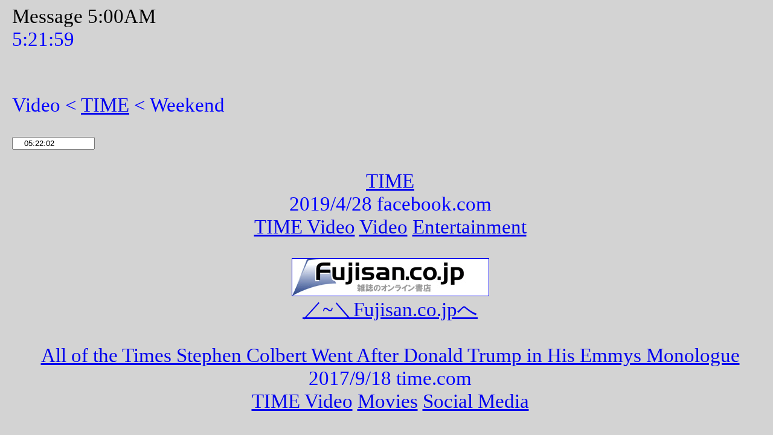

--- FILE ---
content_type: text/html
request_url: https://kenmzoka0.tripod.com/wkd9TIMEVideo.html
body_size: 20936
content:
<html><head><title>Weekend TIME Video</title>

<script language="JavaScript">

<!--

var TC = 0;

function TimeWatch() {

   if (TC < 1200) {    //10����Ƀ^�C�}�[���~�߂鏈��

        TC++ ;         //10����Ƀ^�C�}�[���~�߂鏈��

    var time = new Date();

    var hour = time.getHours();

    var min = time.getMinutes();

    var sec = time.getSeconds();

        if (hour < 10) { //���E���E�b��1���̎�����0��t���鏈��

            hour = "0" + hour;

                        }

        if (min < 10) {

            min = "0" + min;

                       }

        if (sec < 10) {

            sec = "0" + sec;

                       }



    document.Watch2.watch2.value = '    '+hour+':'+min+':'+sec;

    setTimeout("TimeWatch()", 500);

                 }     //10����Ƀ^�C�}�[���~�߂鏈��

}





var m0 = "Message Midnight<body bgcolor='indigo'><font color='yellow'>";

 var m1 = "Message 1:00AM<body bgcolor='dimgray'><font color='yellow'>";

 var m2 = "Message 2:00AM<body bgcolor='gray'><font color='yellow'>";

 var m3 = "Message 3:00AM<body bgcolor='darkgray'><font color='yellow'>";

 var m4 = "Message 4:00AM<body bgcolor='silver'><font color='yellow'>";

 var m5 = "Message 5:00AM<body bgcolor='lightgray'><font color='blue'>";

 var m6 = "Message 6:00AM<body bgcolor='plum'><font color='blue'>";

 var m7 = "Message 7:00AM<body bgcolor='hotpink'><font color='white'>";

 var m8 = "Check email 9:00AM<body bgcolor='coral'><font color='white'>";

 var m9 = "Check TV news 10:00AM<body bgcolor='tomato'><font color='white'>";

 var m10 = "Check Web news 11:00AM<body bgcolor='orangered'><font color='white'>";

 var m11 = "Check TV news Noon<body bgcolor='fuchsia'><font color='white'>"; //11���̃��b�Z�[�W

 var m12 = "Check Web news 1:00PM<body bgcolor='mediumvioletred'><font color='white'>";

 var m13 = "Check email 2:00PM<body bgcolor='mediumorchid'><font color='white'>";

 var m14 = "Check email 2:00PM<body bgcolor='palevioletred'><font color='white'>";

 var m15 = "Check email 4:00PM<body bgcolor='purple'><font color='white'>";

 var m16 = "Check Web news 5:00PM<body bgcolor='crimson'>";

 var m17 = "Check Web news 6:00PM<body bgcolor='#ff9900'><font color='white'>";

 var m18 = "Check Web news 7:00PM<body bgcolor='#ff6600'><font color='yellow'>";

 var m19 = "Check Web news 8:00PM<body bgcolor='#0066cc'><font color='yellow'>";

 var m20 = "Check Web news 9:00PM<body bgcolor='#0033cc'><font color='yellow'>";

 var m21 = "Check Web news 10:00PM<body bgcolor='#003399'><font color='yellow'>";

 var m22 = "Check Web news 11:00PM<body bgcolor='blue'><font color='yellow'>";

 var m23 = "Check Web news 12:00PM<body bgcolor='midnightblue'><font color='yellow'>";



/* HolidayMode

function geth(t){  

if (t<=5) document.write(m0);

		else {if (t<=12) document.write(m11);

		else {if (t<=13) document.write(m14);

		else {if (t<=14) document.write(m15);

}}}

}

*/



function geth(t){

    if (t==0) document.write( m0 );

        else { if (t==1) document.write( m1 );

        else { if (t==2) document.write( m2 );

        else { if (t==3) document.write( m3 );

        else { if (t==4) document.write( m4 );

        else { if (t==5) document.write( m5 );

        else { if (t==6) document.write( m6 );

        else { if (t==7) document.write( m7 );

        else { if (t==8) document.write( m8 );

        else { if (t==9) document.write( m9 );

        else { if (t==10) document.write(m10  );  

        else { if (t==11) document.write( m11 );

        else { if (t==12) document.write( m12 );

        else { if (t==13) document.write( m13 );

        else { if (t==14) document.write( m14 );

        else { if (t==15) document.write( m15 );

        else { if (t==16) document.write( m16 );

        else { if (t==17) document.write( m17 );

        else { if (t==18) document.write( m18 );

        else { if (t==19) document.write( m19 );

        else { if (t==20) document.write( m20 );

        else { if (t==21) document.write( m21 );

        else { if (t==22) document.write( m22 );

        else { if (t==23) document.write( m23 );

    }}}}}}}}}}}}}}}}}}}}}}}

}





//-->

</script>



<link rel="stylesheet"

	type="text/css" href="style.css">





<style type="text/css"><!--



body {margin-left: 20px}



table.link th {background-color:#ffffff; padding:10px;

border-style: solid;

border-width: 1px;

border-color:#ffffff; vertical-align:mid; color:black; font-size:10pt; width: 200px}





table.link {

border-style: solid;

border-width: 1px;

border-color:#ffffff}



td.0 {color:white; font-size:10pt; background-color:indigo; vertical-align:middle; border-style: solid; border-width: 1px; border-color:#ffffff}

td.1 {color:white; font-size:10pt; background-color:dimgray; vertical-align:middle; border-style: solid; border-width: 1px; border-color:#ffffff}

td.2 {color:white; font-size:10pt; background-color:gray; vertical-align:middle; border-style: solid; border-width: 1px; border-color:#ffffff}

td.3 {color:white; font-size:10pt; background-color:darkgray; vertical-align:middle; border-style: solid; border-width: 1px; border-color:#ffffff}

td.4 {color:white; font-size:10pt; background-color:silver; vertical-align:middle; border-style: solid; border-width: 1px; border-color:#ffffff}

td.5 {color:white; font-size:10pt; background-color:lightgrey; vertical-align:middle; border-style: solid; border-width: 1px; border-color:#ffffff}

td.6 {color:white; font-size:10pt; background-color:plum; vertical-align:middle; border-style: solid; border-width: 1px; border-color:#ffffff}

td.7 {color:white; font-size:10pt; background-color:hotpink; vertical-align:middle; border-style: solid; border-width: 1px; border-color:#ffffff}

td.8 {color:white; font-size:10pt; background-color:coral; vertical-align:middle; border-style: solid; border-width: 1px; border-color:#ffffff}

td.9 {color:white; font-size:10pt; background-color:tomato; vertical-align:middle; border-style: solid; border-width: 1px; border-color:#ffffff}

td.10 {color:white; font-size:10pt; background-color:orangered; vertical-align:middle; border-style: solid; border-width: 1px; border-color:#ffffff}

td.11 {color:white; font-size:10pt; background-color:fuchsia; vertical-align:middle; border-style: solid; border-width: 1px; border-color:#ffffff}

td.12 {color:white; font-size:10pt; background-color:mediumvioletred; vertical-align:middle; border-style: solid; border-width: 1px; border-color:#ffffff}

td.13 {color:white; font-size:10pt; background-color:mediumorchid; vertical-align:middle; border-style: solid; border-width: 1px; border-color:#ffffff}

td.14 {color:white; font-size:10pt; background-color:palevioletred; vertical-align:middle; border-style: solid; border-width: 1px; border-color:#ffffff}

td.15 {color:white; font-size:10pt; background-color:purple; vertical-align:middle; border-style: solid; border-width: 1px; border-color:#ffffff}

td.16 {color:white; font-size:10pt; background-color:crimson; vertical-align:middle; border-style: solid; border-width: 1px; border-color:#ffffff}

td.17 {color:white; font-size:10pt; background-color:#ff9900; vertical-align:middle; border-style: solid; border-width: 1px; border-color:#ffffff}

td.18 {color:white; font-size:10pt; background-color:#ff6600; vertical-align:middle; border-style: solid; border-width: 1px; border-color:#ffffff}

td.19 {color:yellow; font-size:10pt; background-color:#0066cc; vertical-align:middle; border-style: solid; border-width: 1px; border-color:#ffffff}

td.20 {color:yellow; font-size:10pt; background-color:#0033cc; vertical-align:middle; border-style: solid; border-width: 1px; border-color:#ffffff}

td.21 {color:yellow; font-size:10pt; background-color:#003399; vertical-align:middle; border-style: solid; border-width: 1px; border-color:#ffffff}

td.22 {color:yellow; font-size:10pt; background-color:blue; vertical-align:middle; border-style: solid; border-width: 1px; border-color:#ffffff}

td.23 {color:yellow; font-size:10pt; background-color:midnightblue; vertical-align:middle; border-style: solid; border-width: 1px; border-color:#ffffff}



td.25 {color:black; font-size:10pt; background-color:white; vertical-align:middle; border-style: solid; border-width: 1px; border-color:#ffffff}

td.26 {color:black; font-size:10pt; background-color:white; vertical-align:middle; border-style: solid; border-width: 1px; border-color:#ffffff}

--></style>



</head>

<body onLoad="TimeWatch()">







<p>



<script language="JavaScript">

<!--



h = new Date();



geth(h.getHours());//OK w/t message and changed backg color

document.write("<br>"+h.getHours()+":"+h.getMinutes()+":"+h.getSeconds()+"<br>"); //geth(h.getHours()+"<br>");

document.write(m);

//-->

</script>



</p>
<p align="center">
<script type="text/javascript"><!--
google_ad_client = "pub-8248528368163939";
google_ad_width = 728;
google_ad_height = 90;
google_ad_format = "728x90_as";
google_ad_type = "text_image";
google_ad_channel ="";
//--></script>
<script type="text/javascript"
  src="http://pagead2.googlesyndication.com/pagead/show_ads.js">
</script></p>

<br>Video < <a href="wkd9TIME.html" target="_blank">TIME</a> < Weekend
<p><form name="Watch2"><input type="text" name="watch2" size="15"></form></p>



<p align="center">
<a href="https://www.facebook.com/watch/10606591490/" target="_blank">TIME</a><br>
2019/4/28 facebook.com<br>
<a href="wkd9TIMEVideo.html" target="_blank">TIME Video</a> 
<a href="wkd9Video.html" target="_blank">Video</a> 
<a href="page5010.html" target="_blank">Entertainment</a></p>




<p align="center"><a href="http://www.fujisan.co.jp/product/1281679826/ap-ap-KenFuji" target="_blank"><img src="http://www.fujisan.co.jp/contents/banner/logo02.gif" border="1" alt="fujisan.co.jp&#12408;"><BR>&#65295;~&#65340;Fujisan.co.jp&#12408;</a></p>

<p align="center">
<a href="http://time.com/4945430/emmys-2017-stephen-colbert-monologue-donald-trump/?utm_campaign=time&utm_source=twitter.com&utm_medium=social&xid=time_socialflow_twitter" target="_blank">All of the Times Stephen Colbert Went After Donald Trump in His Emmys Monologue</a><br>
2017/9/18 time.com<br>
<a href="wkd9TIMEVideo.html" target="_blank">TIME Video</a> 
<a href="wkd10.html" target="_blank">Movies</a> 
<a href="page5026.html" target="_blank">Social Media</a></p>


<p align="center">
<a href="https://www.facebook.com/time/videos/10153717894106491/" target="_blank">Vietnam's 'Queen of Hip Hop' Impresses President Obama</a><br>
2016/5/25 facebook.com/time<br>
<a href="page5018President.html" target="_blank">Presidency</a> 
<a href="page602.html" target="_blank">Arts</a> 
<a href="page026AsiaVietnam.html" target="_blank">Vietnam</a> 
<a href="wkd9TIMEVideo.html" target="_blank">TIME Video</a><br>
<iframe src="https://www.facebook.com/plugins/video.php?href=https%3A%2F%2Fwww.facebook.com%2Ftime%2Fvideos%2Fvb.10606591490%2F10153717894106491%2F%3Ftype%3D3&show_text=0&width=560" width="560" height="315" style="border:none;overflow:hidden" scrolling="no" frameborder="0" allowTransparency="true" allowFullScreen="true"></iframe></p>



<p align="center">

<a href="http://time.com/2845188/alaska-polar-bear-video/" target="_blank">Watch Rare Footage of Alaska From A Polar Bear's Perspective</a><br>2014/6/8 TIME<br>Animals <a href="StateAK.html" target="_blank">Alaska</a> U.S.</p>

<p align="center"><a href="page104TIME.html" target="_blank">Weekly Select TIME Video</a></p>


<p align="center">

<a href="http://time.com/74436/beyonce-pretty-hurts-music-video/" target="_blank">Beyonce Exclusive: Watch the Official Video for "Pretty Hurts"</a><br> 2014/4/24  TIME</p>


<p align="center">
<a href="http://time.com/23903/watch-a-high-school-basketball-player-sink-a-shot-almost-from-the-full-court-line/" target="_blank">Watch a High School Basketball Player Sink a Shot Almost from the Full Court Line</a>
<br>
2014/3/13  TIME<br>
<iframe width="640" height="360" src="//www.youtube.com/embed/Z3qke01gtGU"  frameborder="0" allowfullscreen></iframe>
 <br>
<a href="https://www.youtube.com/watch?v=Z3qke01gtGU" target="_blank">3/4 court shot at Iowa High School State Tournament</a>
</p>


<p align="center">

<a href="http://time.com/65682/face-to-face-with-a-psychopath/" target="_blank">Face-to-Face With a Psychopath</a><br>2014/4/18  Opinion < TIME < Weekend</p>

<p align="center">

<a href="http://time.com/62187/snowden-pulitzer-guardian-washington-post/" target="_blank">The Guardian and Washington Post Nab Pulitzer For Snowden Coverage</a><br>2014/4/14  TIME<br> Magazines < Weekend</p>

<p align="center"><a href="http://time.com/57167/rise-of-fake-pot/?pcd=hp-magmod" target="_blank">The Rise of Fake Pot</a><br>2014/4/10  TIME</p>


<p align="center">
<a href="http://time.com/42206/how-can-you-make-your-weekends-more-awesome/" target="_blank">

How Can You Make Your Weekends More Awesome?</a><br>2014/3/29  TIME</p>

<p align="center">

<a href="http://time.com/35604/some-thoughts-running-through-north-wests-head-on-the-occasion-of-her-first-vogue-shoot/" target="_blank">Some Thoughts Running Through North West's<br>Head on the Occasion of Her First Vogue Shoot</a><br>2014/3/24  TIME<br>Magazines < Weekend</p>



<p align="center">

<a href="https://www.youtube.com/watch?v=WT6GizYQHmc&list=PL6D-ZDX4l-OGavLRFR34ru6i_sifWktWZ" target="_blank">How does this program impact your life? - Search Inside Yourself</a><br>2014/2/3</p>


<p align="center">
<table><tr><td>
<table><tr valign="top"><td>                             
<!-- Google SafeSearch  -->                  
<!-- SiteSearch Google -->
<form method="get" action="http://www.google.com/custom" target="google_window">
<table border="0" bgcolor="#ffffff">
<tr><td nowrap="nowrap" valign="top" align="left" height="32">
<a href="http://www.google.com/">
<img src="http://www.google.com/logos/Logo_25wht.gif" border="0" alt="Google" align="middle"></img></a>
</td>
<td nowrap="nowrap">
<input type="hidden" name="domains" value="excelcalendar.com"></input>
<input type="text" name="q" size="31" maxlength="255" value=""></input>
<input type="submit" name="sa" value="Search"></input>
</td></tr>
<tr>
<td>&nbsp;</td>
<td nowrap="nowrap">
<table>
<tr>
<td>
<input type="radio" name="sitesearch" value="" checked="checked"> 
<font size="-1" color="#000000">Web</font>      
</td>
<td>
<input type="radio" name="sitesearch" value="http://excelfan.com/"></input>
<font size="-1" color="#000000">excelfan.com</font>
</td>
</tr>
</table>
<input type="hidden" name="client" value="pub-8248528368163939">
<input type="hidden" name="forid" value="1">
<input type="hidden" name="ie" value="ISO-8859-1">
<input type="hidden" name="oe" value="ISO-8859-1">
<input type="hidden" name="cof" value="GALT:#008000;GL:1;DIV:#336699;VLC:663399;AH:center;BGC:FFFFFF;LBGC:336699;ALC:0000FF;LC:0000FF;T:000000;GFNT:0000FF;GIMP:0000FF;FORID:1">
<input type="hidden" name="hl" value="en">
</td></tr></table>
</form></table>
<!-- SiteSearch Google --> 
</td><td>
<iframe src="//www.facebook.com/plugins/like.php?href=http%3A%2F%2Fexcelfan.com%2FTIMEVideo.html&amp;width&amp;layout=standard&amp;action=like&amp;show_faces=true&amp;share=true&amp;height=80" scrolling="no" frameborder="0" style="border:none; overflow:hidden; height:80px;" allowTransparency="true"></iframe>
</td></tr></table>
 

<!--p align="center"><font face="Times New Roman" size="5" ptsize="20">
<a href="http://kenmzoka.com/ExcelWorldClockUK.htm" target="_blank">Excel World Clock</a>
</p-->                                     
<p align="center">
<font face="Times New Roman" size="5" ptsize="20">
                                      
<SCRIPT LANGUAGE = "JavaScript" >                                      
<!--                                      
                                      
// Array of day names                                      
var dayNames = new Array("Sunday","Monday","Tuesday","Wednesday","Thursday","Friday","Saturday");                                       
                                      
var monthNames = new Array("January","February","March","April","May","June","July",                                      
                           "August","September","October","November","December");                                      
                                      
var dt = new Date();                                      
var y  = dt.getYear();                                      
                                      
// Y2K compliant                                      
if (y < 1000) y +=1900;                                      
                                      
document.write(dayNames[dt.getDay()] + ", " + monthNames[dt.getMonth()] + " " + dt.getDate() + ", " + y);                                       
// -->                                      
</SCRIPT>&nbsp;&nbsp;<br>                             
</font>                             
</p>                                      

<p align="center"> 
<script type="text/javascript"><!--
google_ad_client = "ca-pub-8248528368163939";
/* 728x90 Rectangle Horizontal */
google_ad_slot = "6870862228";
google_ad_width = 728;
google_ad_height = 90;
//-->
</script>
<script type="text/javascript"
src="http://pagead2.googlesyndication.com/pagead/show_ads.js">
</script></p>    <br>

<!--<table border class="link" cellspacing="0">

<tr>

<th rowspan="2">Weekend</th>

<td class="25">AM</a></td>

<td class="0" align="center"><a href="web.htm">Midnight</a></td>

<td class="1"><a href="web.htm">1:00</a></td>

<td class="2"><a href="web.htm">2:00</a></td>

<td class="3"><a href="web.htm">3:00</a></td>

<td class="4"><a href="web.htm">4:00</a></td>

<td class="5"><a href="web.htm">5:00</a></td>

<td class="6"><a href="web.htm">6:00</a></td>

<td class="7"><a href="web.htm">7:00</a></td>

<td class="8"><a href="web.htm">8:00</a></td>

<td class="9"><a href="web.htm">9:00</a></td>

<td class="10"><a href="web.htm">10:00</a></td>

<td class="11"><a href="web.htm">11:00</a></td></tr>

<tr>

<td class="26">PM</a></td>

<td class="12" align="center"><a href="web.htm">Noon</a></td>

<td class="13"><a href="web.htm">1:00</a></td>

<td class="14"><a href="web.htm">2:00</a></td>

<td class="15"><a href="web.htm">3:00</a></td>

<td class="16"><a href="web.htm">4:00</a></td>

<td class="17"><a href="web.htm">5:00</a></td>

<td class="18"><a href="web.htm">6:00</a></td>

<td class="19"><a href="web.htm">7:00</a></td>

<td class="20"><a href="web.htm">8:00</a></td>

<td class="21"><a href="web.htm">9:00</a></td>

<td class="22"><a href="web.htm">10:00</a></td>

<td class="23"><a href="web.htm">11:00</a></td>







</tr>



</table>-->
<p> <center>
<table border class="link" cellspacing="0">

<tr>

<th rowspan="2"><a href="page2.html">Weekend</a></th>

<td class="25">AM</a></td>

<td class="0" align="center"><a href="00.html">Midnight</a></td>

<td class="1"><a href="01.html">1:00</a></td>

<td class="2"><a href="02.html">2:00</a></td>

<td class="3"><a href="03.html">3:00</a></td>

<td class="4"><a href="04.html">4:00</a></td>

<td class="5"><a href="wkd5.html">Fashion</a></td>

<td class="6"><a href="06.html">6:00</a></td>

<td class="7"><a href="wkd7.html">High School</a></td>

<td class="8"><a href="08.html">8:00</a></td>

<td class="9"><a href="wkd9.html">Magazines</a></td>

<td class="10"><a href="wkd10.html">Movies</a></td>

<td class="11"><a href="wkd11.html">Music</a></td></tr>

<tr>

<td class="26">PM</a></td>

<td class="12" align="center"><a href="12.html">Noon</a></td>

<td class="13"><a href="13.html">1:00</a></td>

<td class="14"><a href="wkd14.html">Pet Dogs</a></td>

<td class="15"><a href="wkd15.html">Photos</a></td>

<td class="16"><a href="16.html">4:00</a></td>

<td class="17"><a href="17.html">5:00</a></td>

<td class="18"><a href="18.html">6:00</a></td>

<td class="19"><a href="19.html">7:00</a></td>

<td class="20"><a href="wkd9TIMEVideo.html">Video</a></td>

<td class="21"><a href="http://lightbox.time.com/">LightBox</a></td>

<td class="22"><a href="http://content.time.com/time/10questions">10 Questions</a></td>

<td class="23"><a href="wkd9TIME.html">TIME</a></td>







</tr>



</table>
</center>  

<p align="center">

<script type="text/javascript"><!--
google_ad_client = "pub-8248528368163939";
google_ad_width = 468;
google_ad_height = 60;
google_ad_format = "468x60_as";
google_ad_type = "text_image";
google_ad_channel ="";
//--></script>
<script type="text/javascript"
  src="http://pagead2.googlesyndication.com/pagead/show_ads.js">
</script></p>

<P align=center><BR><!-- Start Bravenet.com Service Code -->
<!-- Start Bravenet.com Service Code -->
<script language="JavaScript" type="text/javascript" src="http://pub20.bravenet.com/counter/code.php?id=366812&usernum=1681046550&cpv=2"></script>
<!-- End Bravenet.com Service Code --><BR></P>
</body></html>

--- FILE ---
content_type: text/css
request_url: https://kenmzoka0.tripod.com/style.css
body_size: 4596
content:
body {font-family:"times new roman"; font-size: 25pt}
td {padding:5px; width:150px; text-align:"center"; font-weight:bolder}
th {padding:5px; text-align:"center"}

hr {height:4px;  margin-top:20px}

<--
a:link {color:#ffffff}
a:visited {color:#0066ff}
a:hover {color:#ff6699}
a:active {color:#008000}
-->

th, td {
    padding: 15px;
    text-align: center;
} 

table.link {

border-style: solid;

border-width: 1px;

border-color:#ffffff




td.0 {color:white; font-size:10pt; background-color:indigo; vertical-align:middle; border-style: solid; border-width: 1px; border-color:#ffffff}

td.1 {color:white; font-size:10pt; background-color:dimgray; vertical-align:middle; border-style: solid; border-width: 1px; border-color:#ffffff}

td.2 {color:white; font-size:10pt; background-color:gray; vertical-align:middle; border-style: solid; border-width: 1px; border-color:#ffffff}

td.3 {color:white; font-size:10pt; background-color:darkgray; vertical-align:middle; border-style: solid; border-width: 1px; border-color:#ffffff}

td.4 {color:white; font-size:10pt; background-color:silver; vertical-align:middle; border-style: solid; border-width: 1px; border-color:#ffffff}

td.5 {color:white; font-size:10pt; background-color:lightgrey; vertical-align:middle; border-style: solid; border-width: 1px; border-color:#ffffff}

td.6 {color:white; font-size:10pt; background-color:plum; vertical-align:middle; border-style: solid; border-width: 1px; border-color:#ffffff}

td.7 {color:white; font-size:10pt; background-color:hotpink; vertical-align:middle; border-style: solid; border-width: 1px; border-color:#ffffff}

td.8 {color:white; font-size:10pt; background-color:coral; vertical-align:middle; border-style: solid; border-width: 1px; border-color:#ffffff}

td.9 {color:white; font-size:10pt; background-color:tomato; vertical-align:middle; border-style: solid; border-width: 1px; border-color:#ffffff}

td.10 {color:white; font-size:10pt; background-color:orangered; vertical-align:middle; border-style: solid; border-width: 1px; border-color:#ffffff}

td.11 {color:white; font-size:10pt; background-color:fuchsia; vertical-align:middle; border-style: solid; border-width: 1px; border-color:#ffffff}

td.12 {color:white; font-size:10pt; background-color:mediumvioletred; vertical-align:middle; border-style: solid; border-width: 1px; border-color:#ffffff}

td.13 {color:white; font-size:10pt; background-color:mediumorchid; vertical-align:middle; border-style: solid; border-width: 1px; border-color:#ffffff}

td.14 {color:white; font-size:10pt; background-color:palevioletred; vertical-align:middle; border-style: solid; border-width: 1px; border-color:#ffffff}

td.15 {color:white; font-size:10pt; background-color:purple; vertical-align:middle; border-style: solid; border-width: 1px; border-color:#ffffff}

td.16 {color:white; font-size:10pt; background-color:crimson; vertical-align:middle; border-style: solid; border-width: 1px; border-color:#ffffff}

td.17 {color:white; font-size:10pt; background-color:#ff9900; vertical-align:middle; border-style: solid; border-width: 1px; border-color:#ffffff}

td.18 {color:white; font-size:10pt; background-color:#ff6600; vertical-align:middle; border-style: solid; border-width: 1px; border-color:#ffffff}

td.19 {color:yellow; font-size:10pt; background-color:#0066cc; vertical-align:middle; border-style: solid; border-width: 1px; border-color:#ffffff}

td.20 {color:yellow; font-size:10pt; background-color:#0033cc; vertical-align:middle; border-style: solid; border-width: 1px; border-color:#ffffff}

td.21 {color:yellow; font-size:10pt; background-color:#003399; vertical-align:middle; border-style: solid; border-width: 1px; border-color:#ffffff}

td.22 {color:yellow; font-size:10pt; background-color:blue; vertical-align:middle; border-style: solid; border-width: 1px; border-color:#ffffff}

td.23 {color:yellow; font-size:10pt; background-color:midnightblue; vertical-align:middle; border-style: solid; border-width: 1px; border-color:#ffffff}



td.25 {color:black; font-size:10pt; background-color:white; vertical-align:middle; border-style: solid; border-width: 1px; border-color:#ffffff}

td.26 {color:black; font-size:10pt; background-color:white; vertical-align:middle; border-style: solid; border-width: 1px; border-color:#ffffff}
}



<th style="text-align: center">Table header...</th>

<td style="text-align: center">Table header...</td>